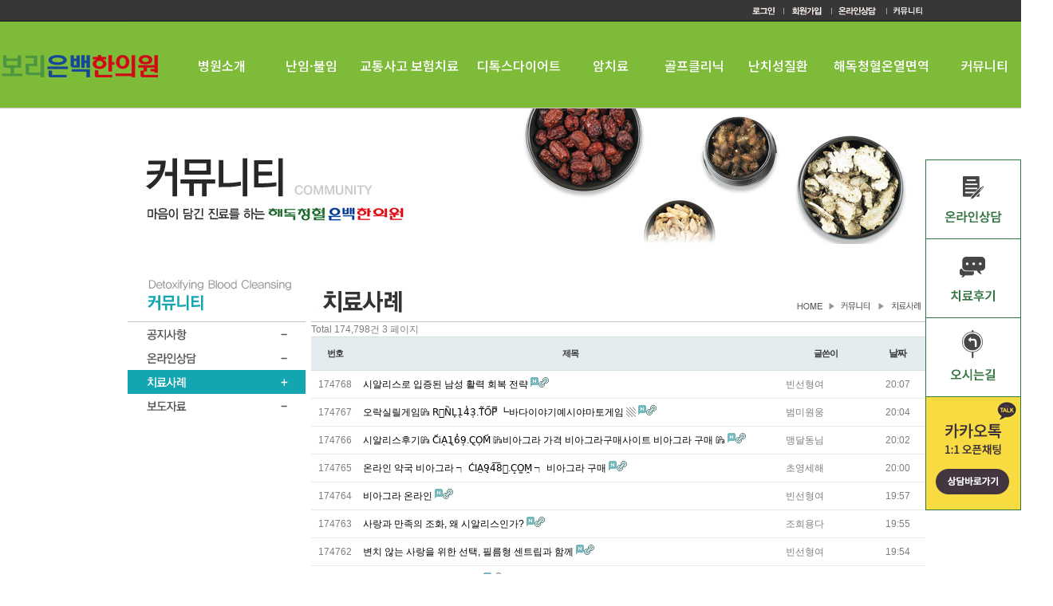

--- FILE ---
content_type: text/html; charset=utf-8
request_url: http://eunbaek.co.kr/bbs/board.php?bo_table=review&page=3
body_size: 8189
content:
<!doctype html>
<html lang="ko">
<head>
<meta charset="utf-8">
<meta http-equiv="imagetoolbar" content="no">
<meta http-equiv="X-UA-Compatible" content="IE=10,chrome=1">
<link rel="stylesheet" href="http://eunbaek.co.kr/css/default.css">
<!--[if lte IE 8]>
<script src="http://eunbaek.co.kr/js/html5.js"></script>
<![endif]-->
<script>
// 자바스크립트에서 사용하는 전역변수 선언
var g5_url       = "http://eunbaek.co.kr";
var g5_bbs_url   = "http://eunbaek.co.kr/bbs";
var g5_is_member = "";
var g5_is_admin  = "";
var g5_is_mobile = "";
var g5_bo_table  = "review";
var g5_sca       = "";
var g5_editor    = "";
var g5_cookie_domain = "";
</script>
<script src="http://eunbaek.co.kr/js/jquery-1.8.3.min.js"></script>
<script src="http://eunbaek.co.kr/js/jquery.menu.js"></script>
<script src="http://eunbaek.co.kr/js/common.js"></script>
<script src="http://eunbaek.co.kr/js/wrest.js"></script>

</head>
<body>
<html>
<head>
	<meta http-equiv="Content-type" content="text/html; charset=utf-8">
	<meta name="DESCRIPTION" content="은백한의원">
	<meta name="KEYWORD" content="은백한의원">
	<title>은백한의원</title>

<!-- css 링크-->
<link rel="stylesheet" href="/css/style.css" type="text/css">
<link rel="stylesheet" href="/css/sms_1.css" type="text/css">
<link rel="stylesheet" href="/css/main.css" type="text/css">


<!-- 이용약관, 개인정보 취급방침 팝업창-->
<script type="text/javascript">
function openAgreement(){
    window.open("/customer/member/pop_agreement.html", "_blank", "width=600, height=498, toolbar=no, menubar=no, scrollbars=no, resizable=no" );
}
function openPolicy(){
    window.open("/customer/member/pop_policy.html", "_blank", "width=600, height=498, toolbar=no, menubar=no, scrollbars=no, resizable=no" );
}
</script>
<!-- 아마도 영상 스크립트--><!-- 메뉴드롭다운 쿼리 -->

<script type="text/javascript">
$(document).ready(function(){  
	  
		$(".topnav").hover(function() { //마우스를 topnav에 오버시
			$(this).parent().find(".subnav").slideDown('normal').show(); //subnav가 내려옴.
			$(this).parent().hover(function() {  
			}, function(){  
				$(this).parent().find(".subnav").slideUp('fast'); //subnav에서 마우스 벗어났을 시 원위치시킴  
			});  
		});  
	  
	});

function MM_preloadImages() { //v3.0
  var d=document; if(d.images){ if(!d.MM_p) d.MM_p=new Array();
    var i,j=d.MM_p.length,a=MM_preloadImages.arguments; for(i=0; i<a.length; i++)
    if (a[i].indexOf("#")!=0){ d.MM_p[j]=new Image; d.MM_p[j++].src=a[i];}}
}
function MM_swapImgRestore() { //v3.0
  var i,x,a=document.MM_sr; for(i=0;a&&i<a.length&&(x=a[i])&&x.oSrc;i++) x.src=x.oSrc;
}
function MM_findObj(n, d) { //v4.01
  var p,i,x;  if(!d) d=document; if((p=n.indexOf("?"))>0&&parent.frames.length) {
    d=parent.frames[n.substring(p+1)].document; n=n.substring(0,p);}
  if(!(x=d[n])&&d.all) x=d.all[n]; for (i=0;!x&&i<d.forms.length;i++) x=d.forms[i][n];
  for(i=0;!x&&d.layers&&i<d.layers.length;i++) x=MM_findObj(n,d.layers[i].document);
  if(!x && d.getElementById) x=d.getElementById(n); return x;
}

function MM_swapImage() { //v3.0
  var i,j=0,x,a=MM_swapImage.arguments; document.MM_sr=new Array; for(i=0;i<(a.length-2);i+=3)
   if ((x=MM_findObj(a[i]))!=null){document.MM_sr[j++]=x; if(!x.oSrc) x.oSrc=x.src; x.src=a[i+2];}
}
</script>
<!-- //메뉴드롭다운 쿼리 -->


</head>
<body onLoad="MM_preloadImages('http://www.startps.com/img/sub/menu/lm1_1_ov.png','http://www.startps.com/img/sub/menu/lm1_2_ov.png')">
<!-- 헤더 시작-->
<center>

<div>
	<!--<p><a href="#"><img src="/images/main/top_banner.jpg"/></a></p>-->
</div>

<div id="header">
		
 		<div class="header_top_login">
        	<ul class="top_btn_login">
            <!--<li><a href="#"><img src="/images/main/header_top_japan.jpg"/></a></li>
            <li><a href="#"><img src="/images/main/header_top_china.jpg"/></a></li>
            <li><a href="#"><img src="/images/main/header_top_russia.jpg"/></a></li>
            <li><a href="#"><img src="/images/main/header_top_usa.jpg"/></a></li>-->
            <li><a href="/bbs/login.php"><img src="/images/main/header_top_btn01.jpg"/></a></li>
            <li><a href="/bbs/register.php"><img src="/images/main/header_top_btn02.jpg"/></a></li>
            <li><a href="/bbs/board.php?bo_table=counsel"><img src="/images/main/header_top_btn03.jpg"/></a></li>
            <!--<li><a href="#"><img src="images/main/header_top_btn04.jpg"/></a></li>-->
            <li><a href="/bbs/board.php?bo_table=notice"><img src="/images/main/header_top_btn05.jpg"/></a></li>
            </ul>
	</div>
	
	 <script src="http://code.jquery.com/jquery-1.11.2.min.js"></script>
   <script type="text/javascript">
         $(function(){
	     $("ul.sub").hide();
		 $("ul.nav li").hover(function(){
		    $("ul:not(:animated)",this).slideDown("fast");
			},
			function(){
			   $("ul",this).slideUp("fast");
			});
      });	
   </script>

        <div class="header_bottom">
        	<div class="logo"><a href="/index.php"><img src="/img/new_img/logo.png"/></a></div>

			<!-- s_container -->	
			<div class="container">
			   <ul class="nav">
				   <li><a href="/sub/about/sub_05.php">병원소개</a>
					 <ul class="sub" style="margin-left:-10px;">
						<li><a href="/sub/about/sub_05.php">의료진소개</a></li>
						<li><a href="/sub/about/sub_06.php">저서</a></li>
						<li><a href="/sub/about/sub_01.php">인사말</a></li>
						<li><a href="/sub/about/sub_02.php">내부시설안내</a></li>
						<li><a href="/sub/about/sub_03.php">진료안내</a></li>
						<li><a href="/sub/about/sub_04.php">찾아오시는 길</a></li>
					 </ul>
					</li>
				   <li style="width:100px;"><a href="/sub/infertility/sub_01.php">난임·불임</a>
					 <ul class="sub" style="margin-left:-20px;">
						<li><a href="/sub/infertility/sub_01.php">난임·불임 한방치료효과</a></li>
						<li><a href="/sub/infertility/sub_02.php">원인불명 난임·불임</a></li>
						<li><a href="/sub/infertility/sub_03.php">남성불임</a></li>
						<li><a href="/sub/infertility/sub_04.php">유산후임신</a></li>
						<li><a href="/sub/infertility/sub_05.php">유산후유증예방 보약</a></li>
					 </ul>
					</li>
				   <li style="width:145px;"><a href="/sub/traffic/traffic_01.php">교통사고 보험치료</a>
					 <ul class="sub" style="margin-left:-10px;">
						<li><a href="/sub/traffic/traffic_01.php">교통사고 보험치료</a></li>
					 </ul>
					</li>
				   <li style="width:130px;"><a href="/sub/diet/sub_01.php">디톡스다이어트</a>
					 <ul class="sub" style="margin-left:-10px;">
						<li><a href="/sub/diet/sub_01.php">다이어트의 특징 및 치료</a></li>
						<li><a href="/sub/diet/sub_02.php">다이어트프로그램</a></li>
					 </ul>
					</li>
				   <li style="width:100px;"><a href="/sub/cancer/sub_01.php">암치료</a>
					 <ul class="sub" style="margin-left:-22px;">
						<li><a href="/sub/cancer/sub_01.php">갑상선</a></li>
						<li><a href="/sub/cancer/sub_02.php">유방암</a></li>
						<li><a href="/sub/cancer/sub_03.php">대장암</a></li>
						<li><a href="/sub/cancer/sub_04.php">폐암</a></li>
						<li><a href="/sub/cancer/sub_05.php">간암</a></li>
						<li><a href="/sub/cancer/sub_06.php">전립선암</a></li>
						<li><a href="/sub/cancer/sub_07.php">위암</a></li>
					 </ul>
					</li>
				   <li style="width:110px;"><a href="/sub/incurableness/sub_10.php">골프클리닉</a>
					 <ul class="sub" style="margin-left:-22px;">
						<li><a href="/sub/incurableness/sub_10.php">스포츠클리닉</a></li>
						<li><a href="/sub/incurableness/sub_11.php">골프클리닉</a></li>
					 </ul>
					</li>
				   <li style="width:100px;"><a href="/sub/incurableness/sub_01.php">난치성질환</a>
					 <ul class="sub" style="margin-left:-22px;">
						<li><a href="/sub/incurableness/sub_01.php">안면신경마비(와사풍)</a></li>
						<li><a href="/sub/incurableness/sub_02.php">소아마비/중풍후유증</a></li>
						<li><a href="/sub/incurableness/sub_03.php">아토피</a></li>
						<li><a href="/sub/incurableness/sub_04.php">악성피부염</a></li>
						<li><a href="/sub/incurableness/sub_05.php">안면홍조증</a></li>
						<li><a href="/sub/incurableness/sub_06.php">녹내장</a></li>
						<li><a href="/sub/incurableness/sub_07.php">역류성식도염</a></li>
						<li><a href="/sub/incurableness/sub_08.php">부정맥</a></li>
						<li><a href="/sub/incurableness/sub_09.php">불면증</a></li>
					 </ul>
					</li>
				   <li style="width:159px;"><a href="/sub/detox/sub_01.php">해독청혈온열면역</a>
					 <ul class="sub">
						<li><a href="/sub/detox/sub_01.php">해독청혈클리닉소개</a></li>
						<li><a href="/sub/detox/sub_03.php">해독청혈프로그램</a></li>
					 </ul>
					</li>
				   <li style="width:100px;"><a href="/bbs/board.php?bo_table=notice">커뮤니티</a>
					 <ul class="sub" style="margin-left:-22px;">
						<li><a href="/bbs/board.php?bo_table=notice">공지사항</a></li>
						<li><a href="/bbs/board.php?bo_table=counsel">온라인상담</a></li>
						<li><a href="/bbs/board.php?bo_table=review">치료사례</a></li>
						<li><a href="/bbs/board.php?bo_table=press">보도자료</a></li>
					 </ul>
					</li>
			   </ul>
			</div><!-- e_container -->
        	
        </div>
    </div>
<!-- 헤더 끝--> 

<!-- sms전송관련 자바스크립트-->
<script language="javascript">
function fnSendSMS()
{
  document.getElementById("IntSmsNum").style.display = "";
}

function fnCloseLayer()
{
  document.getElementById("IntSmsNum").style.display = "none";
}

function fnSubmit()
{
  var frm = document.send_form;
  
  frm.submit();
}
function printMap(){
window.open("/about/pop_print.html", "_blank", "width=1000, height=788, left=300, top=100, toolbar=no, menubar=no, scrollbars=no, resizable=no" );
}
</script>
<!-- //sms전송관련 자바스크립트 끝-->

<!-- 서브탑 시작-->

<div id="sub_top">
  <div style="width:1000px; height:200px; margin:0 auto; ">
  <img src="/img/about/top_image_07.jpg" width="1000" height="170" />
  </div>
</div>
<!-- //서브탑 끝--> 
<!-- //서브탑 끝-->

<center>
  <!-- 컨텐츠영역-->
  
  <div>
    <table width="1000" border="0" cellspacing="0" cellpadding="0">
      <tr>
        <td width="230" valign="top"><!-- 레프트 시작-->
          
          

<table width="230" border="0" cellspacing="0" cellpadding="0">
  <tr>
    <td width="230" height="400" align="left" valign="top">
    <img src='/img/sub/menu/title_7.png' alt='타이틀' width="223" height="68">
    <p><a href="/bbs/board.php?bo_table=notice" onMouseOut="MM_swapImgRestore()" onMouseOver="MM_swapImage('Image19','','/img/sub/menu/lm7_1_ov.png',1)"><img src="/img/sub/menu/lm7_1.png" width="223" height="30" id="Image19"></a></p>
    <p><a href="/bbs/board.php?bo_table=counsel" onMouseOut="MM_swapImgRestore()" onMouseOver="MM_swapImage('Image20','','/img/sub/menu/lm7_2_ov.png',1)"><img src="/img/sub/menu/lm7_2.png" width="223" height="30" id="Image20"></a></p>
    <p><a href="/bbs/board.php?bo_table=review" onMouseOut="MM_swapImgRestore()" onMouseOver="MM_swapImage('Image21','','/img/sub/menu/lm7_3_ov.png',1)"><img src="/img/sub/menu/lm7_3_ov.png" alt="" width="223" height="30" id="Image21"></a></p>
    <p><a href="/bbs/board.php?bo_table=press" onMouseOut="MM_swapImgRestore()" onMouseOver="MM_swapImage('Image22','','/img/sub/menu/lm7_4_ov.png',1)"><img src="/img/sub/menu/lm7_4.png" alt="" width="223" height="30" id="Image22"></a></p></td>
  </tr>
  
</table>
          
          <!-- //레프트 끝--></td>
        <td width="770" align="left" valign="top"><!-- 본문영역-->
          
          <table width="770" border="0" cellspacing="0" cellpadding="0">
            <tr>
              <td align="left" valign="top"><img src="/img/community/title_03.jpg" alt="신경질환센터 소개"/></td>
            </tr>
            <tr>
              <td>
<h2 id="container_title">치료사례입니다.<span class="sound_only"> 목록</span></h2>

<!-- 게시판 목록 시작 { -->
<div id="bo_list" style="width:100%">

    <!-- 게시판 카테고리 시작 { -->
        <!-- } 게시판 카테고리 끝 -->

    <!-- 게시판 페이지 정보 및 버튼 시작 { -->
    <div class="bo_fx">
        <div id="bo_list_total">
            <span>Total 174,798건</span>
            3 페이지
        </div>

            </div>
    <!-- } 게시판 페이지 정보 및 버튼 끝 -->

    <form name="fboardlist" id="fboardlist" action="./board_list_update.php" onsubmit="return fboardlist_submit(this);" method="post">
    <input type="hidden" name="bo_table" value="review">
    <input type="hidden" name="sfl" value="">
    <input type="hidden" name="stx" value="">
    <input type="hidden" name="spt" value="">
    <input type="hidden" name="sca" value="">
    <input type="hidden" name="page" value="3">
    <input type="hidden" name="sw" value="">

    <div class="tbl_head01 tbl_wrap">
        <table>
        <caption>치료사례입니다. 목록</caption>
        <thead>
        <tr>
            <th scope="col">번호</th>
                        <th scope="col">제목</th>
            <th scope="col">글쓴이</th>
            <th scope="col"><a href="/bbs/board.php?bo_table=review&amp;sop=and&amp;sst=wr_datetime&amp;sod=desc&amp;sfl=&amp;stx=&amp;page=3">날짜</a></th>
            <!--<th scope="col"><a href="/bbs/board.php?bo_table=review&amp;sop=and&amp;sst=wr_hit&amp;sod=desc&amp;sfl=&amp;stx=&amp;page=3">조회</a></th>-->
                                </tr>
        </thead>
        <tbody>
                <tr class="">
            <td class="td_num">
            174768            </td>
                        <td class="td_subject">
                
                <a href="http://eunbaek.co.kr/bbs/board.php?bo_table=review&amp;wr_id=175889&amp;page=3">
                    시알리스로 입증된 남성 활력 회복 전략                                    </a>

                <img src="http://eunbaek.co.kr/skin/board/basic/img/icon_new.gif" alt="새글"><img src="http://eunbaek.co.kr/skin/board/basic/img/icon_link.gif" alt="관련링크">            </td>
            <td class="td_name sv_use"><span class="sv_member">빈선형여</span></td>
            <td class="td_date">20:07</td>
            <!--<td class="td_num">0</td>-->
                                </tr>
                <tr class="">
            <td class="td_num">
            174767            </td>
                        <td class="td_subject">
                
                <a href="http://eunbaek.co.kr/bbs/board.php?bo_table=review&amp;wr_id=175888&amp;page=3">
                    오락실릴게임㎬ R᷁N᷆L͎1̖4̾3̩.T᷉ŐP̿ ┗바다이야기예시야마토게임 ▧                                    </a>

                <img src="http://eunbaek.co.kr/skin/board/basic/img/icon_new.gif" alt="새글"><img src="http://eunbaek.co.kr/skin/board/basic/img/icon_link.gif" alt="관련링크">            </td>
            <td class="td_name sv_use"><span class="sv_member">범미원웅</span></td>
            <td class="td_date">20:04</td>
            <!--<td class="td_num">0</td>-->
                                </tr>
                <tr class="">
            <td class="td_num">
            174766            </td>
                        <td class="td_subject">
                
                <a href="http://eunbaek.co.kr/bbs/board.php?bo_table=review&amp;wr_id=175887&amp;page=3">
                    시알리스후기㎬ C᷄iA̖1̢6̓9̦.C̢O̦M᷄ ㎬비아그라 가격 비아그라구매사이트 비아그라 구매 ㎬                                    </a>

                <img src="http://eunbaek.co.kr/skin/board/basic/img/icon_new.gif" alt="새글"><img src="http://eunbaek.co.kr/skin/board/basic/img/icon_link.gif" alt="관련링크">            </td>
            <td class="td_name sv_use"><span class="sv_member">맹달동님</span></td>
            <td class="td_date">20:02</td>
            <!--<td class="td_num">0</td>-->
                                </tr>
                <tr class="">
            <td class="td_num">
            174765            </td>
                        <td class="td_subject">
                
                <a href="http://eunbaek.co.kr/bbs/board.php?bo_table=review&amp;wr_id=175886&amp;page=3">
                    온라인 약국 비아그라 ┑ ĆIA̤9̨4͞8᷃.C̝O̫M̯ ┑ 비아그라 구매                                    </a>

                <img src="http://eunbaek.co.kr/skin/board/basic/img/icon_new.gif" alt="새글"><img src="http://eunbaek.co.kr/skin/board/basic/img/icon_link.gif" alt="관련링크">            </td>
            <td class="td_name sv_use"><span class="sv_member">초영세해</span></td>
            <td class="td_date">20:00</td>
            <!--<td class="td_num">0</td>-->
                                </tr>
                <tr class="">
            <td class="td_num">
            174764            </td>
                        <td class="td_subject">
                
                <a href="http://eunbaek.co.kr/bbs/board.php?bo_table=review&amp;wr_id=175885&amp;page=3">
                    비아그라 온라인                                    </a>

                <img src="http://eunbaek.co.kr/skin/board/basic/img/icon_new.gif" alt="새글"><img src="http://eunbaek.co.kr/skin/board/basic/img/icon_link.gif" alt="관련링크">            </td>
            <td class="td_name sv_use"><span class="sv_member">빈선형여</span></td>
            <td class="td_date">19:57</td>
            <!--<td class="td_num">0</td>-->
                                </tr>
                <tr class="">
            <td class="td_num">
            174763            </td>
                        <td class="td_subject">
                
                <a href="http://eunbaek.co.kr/bbs/board.php?bo_table=review&amp;wr_id=175884&amp;page=3">
                    사랑과 만족의 조화, 왜 시알리스인가?                                    </a>

                <img src="http://eunbaek.co.kr/skin/board/basic/img/icon_new.gif" alt="새글"><img src="http://eunbaek.co.kr/skin/board/basic/img/icon_link.gif" alt="관련링크">            </td>
            <td class="td_name sv_use"><span class="sv_member">조희용다</span></td>
            <td class="td_date">19:55</td>
            <!--<td class="td_num">0</td>-->
                                </tr>
                <tr class="">
            <td class="td_num">
            174762            </td>
                        <td class="td_subject">
                
                <a href="http://eunbaek.co.kr/bbs/board.php?bo_table=review&amp;wr_id=175883&amp;page=3">
                    변치 않는 사랑을 위한 선택, 필름형 센트립과 함께                                    </a>

                <img src="http://eunbaek.co.kr/skin/board/basic/img/icon_new.gif" alt="새글"><img src="http://eunbaek.co.kr/skin/board/basic/img/icon_link.gif" alt="관련링크">            </td>
            <td class="td_name sv_use"><span class="sv_member">빈선형여</span></td>
            <td class="td_date">19:54</td>
            <!--<td class="td_num">0</td>-->
                                </tr>
                <tr class="">
            <td class="td_num">
            174761            </td>
                        <td class="td_subject">
                
                <a href="http://eunbaek.co.kr/bbs/board.php?bo_table=review&amp;wr_id=175882&amp;page=3">
                    릴박스 ▷ 검증완료릴게임 €                                    </a>

                <img src="http://eunbaek.co.kr/skin/board/basic/img/icon_new.gif" alt="새글"><img src="http://eunbaek.co.kr/skin/board/basic/img/icon_link.gif" alt="관련링크">            </td>
            <td class="td_name sv_use"><span class="sv_member">조희용다</span></td>
            <td class="td_date">19:52</td>
            <!--<td class="td_num">0</td>-->
                                </tr>
                <tr class="">
            <td class="td_num">
            174760            </td>
                        <td class="td_subject">
                
                <a href="http://eunbaek.co.kr/bbs/board.php?bo_table=review&amp;wr_id=175881&amp;page=3">
                    비아그라 구매 ㈏ C᷃IA̾9̌5̯4͔.N̒E͖T᷆ ㈏ 비아그라 사이트                                    </a>

                <img src="http://eunbaek.co.kr/skin/board/basic/img/icon_new.gif" alt="새글"><img src="http://eunbaek.co.kr/skin/board/basic/img/icon_link.gif" alt="관련링크">            </td>
            <td class="td_name sv_use"><span class="sv_member">장곡님비선</span></td>
            <td class="td_date">19:52</td>
            <!--<td class="td_num">0</td>-->
                                </tr>
                <tr class="">
            <td class="td_num">
            174759            </td>
                        <td class="td_subject">
                
                <a href="http://eunbaek.co.kr/bbs/board.php?bo_table=review&amp;wr_id=175880&amp;page=3">
                    스타생방바카라㉪ R͕Z̪U͗4᷂2̭7͓.T̙O̒P᷾ ▤에볼루션게임 모노폴리라이브 스포츠 에볼루션 시스템 배팅…                                    </a>

                <img src="http://eunbaek.co.kr/skin/board/basic/img/icon_new.gif" alt="새글"><img src="http://eunbaek.co.kr/skin/board/basic/img/icon_link.gif" alt="관련링크">            </td>
            <td class="td_name sv_use"><span class="sv_member">빈선형여</span></td>
            <td class="td_date">19:41</td>
            <!--<td class="td_num">0</td>-->
                                </tr>
                <tr class="">
            <td class="td_num">
            174758            </td>
                        <td class="td_subject">
                
                <a href="http://eunbaek.co.kr/bbs/board.php?bo_table=review&amp;wr_id=175879&amp;page=3">
                    ghxpfzkwlsh㈉ ȐW̺P͉3᷅4᷅1̿.T᷈O᷾P̎ ?바카라 에볼루션 먹튀검증업체 바카라 출목표 어플…                                    </a>

                <img src="http://eunbaek.co.kr/skin/board/basic/img/icon_new.gif" alt="새글"><img src="http://eunbaek.co.kr/skin/board/basic/img/icon_link.gif" alt="관련링크">            </td>
            <td class="td_name sv_use"><span class="sv_member">조희용다</span></td>
            <td class="td_date">19:37</td>
            <!--<td class="td_num">0</td>-->
                                </tr>
                <tr class="">
            <td class="td_num">
            174757            </td>
                        <td class="td_subject">
                
                <a href="http://eunbaek.co.kr/bbs/board.php?bo_table=review&amp;wr_id=175878&amp;page=3">
                    비아그라 온라인 구입처☏ C͊IÄ́3̕1̐2͒.C᷀O̦M̠ ☏비아그라판매처 온라인약국 시알리스 비아그라 효능…                                    </a>

                <img src="http://eunbaek.co.kr/skin/board/basic/img/icon_new.gif" alt="새글"><img src="http://eunbaek.co.kr/skin/board/basic/img/icon_link.gif" alt="관련링크">            </td>
            <td class="td_name sv_use"><span class="sv_member">조희용다</span></td>
            <td class="td_date">19:33</td>
            <!--<td class="td_num">0</td>-->
                                </tr>
                <tr class="">
            <td class="td_num">
            174756            </td>
                        <td class="td_subject">
                
                <a href="http://eunbaek.co.kr/bbs/board.php?bo_table=review&amp;wr_id=175877&amp;page=3">
                    비아그라 처방㉶ C̿IẢ1͛5̑8͇.C͆O̩M͒ ㉶비아그라 비아그라 구입방법 비아그라가격 ㉶                                    </a>

                <img src="http://eunbaek.co.kr/skin/board/basic/img/icon_new.gif" alt="새글"><img src="http://eunbaek.co.kr/skin/board/basic/img/icon_link.gif" alt="관련링크">            </td>
            <td class="td_name sv_use"><span class="sv_member">빈선형여</span></td>
            <td class="td_date">19:33</td>
            <!--<td class="td_num">0</td>-->
                                </tr>
                <tr class="">
            <td class="td_num">
            174755            </td>
                        <td class="td_subject">
                
                <a href="http://eunbaek.co.kr/bbs/board.php?bo_table=review&amp;wr_id=175876&amp;page=3">
                    시알리스 효과 ⇔ 비아그라구매사이트 ⇔                                    </a>

                <img src="http://eunbaek.co.kr/skin/board/basic/img/icon_new.gif" alt="새글"><img src="http://eunbaek.co.kr/skin/board/basic/img/icon_link.gif" alt="관련링크">            </td>
            <td class="td_name sv_use"><span class="sv_member">맹달동님</span></td>
            <td class="td_date">19:25</td>
            <!--<td class="td_num">0</td>-->
                                </tr>
                <tr class="">
            <td class="td_num">
            174754            </td>
                        <td class="td_subject">
                
                <a href="http://eunbaek.co.kr/bbs/board.php?bo_table=review&amp;wr_id=175875&amp;page=3">
                    리잘파크호텔카지노 비트코인카지노┫ R͒C͢D̊0̫2̓9̩.T̤O᷈P͖ ↕사설 토토사이트 정선카지노 바카라 →                                    </a>

                <img src="http://eunbaek.co.kr/skin/board/basic/img/icon_new.gif" alt="새글"><img src="http://eunbaek.co.kr/skin/board/basic/img/icon_link.gif" alt="관련링크">            </td>
            <td class="td_name sv_use"><span class="sv_member">초영세해</span></td>
            <td class="td_date">19:24</td>
            <!--<td class="td_num">0</td>-->
                                </tr>
                        </tbody>
        </table>
    </div>

        </form>
</div>


<!-- 페이지 -->
<nav class="pg_wrap"><span class="pg"><a href="./board.php?bo_table=review&amp;page=1" class="pg_page pg_start">처음</a>
<a href="./board.php?bo_table=review&amp;page=1" class="pg_page">1<span class="sound_only">페이지</span></a>
<a href="./board.php?bo_table=review&amp;page=2" class="pg_page">2<span class="sound_only">페이지</span></a>
<span class="sound_only">열린</span><strong class="pg_current">3</strong><span class="sound_only">페이지</span>
<a href="./board.php?bo_table=review&amp;page=4" class="pg_page">4<span class="sound_only">페이지</span></a>
<a href="./board.php?bo_table=review&amp;page=5" class="pg_page">5<span class="sound_only">페이지</span></a>
<a href="./board.php?bo_table=review&amp;page=6" class="pg_page">6<span class="sound_only">페이지</span></a>
<a href="./board.php?bo_table=review&amp;page=7" class="pg_page">7<span class="sound_only">페이지</span></a>
<a href="./board.php?bo_table=review&amp;page=8" class="pg_page">8<span class="sound_only">페이지</span></a>
<a href="./board.php?bo_table=review&amp;page=9" class="pg_page">9<span class="sound_only">페이지</span></a>
<a href="./board.php?bo_table=review&amp;page=10" class="pg_page">10<span class="sound_only">페이지</span></a>
<a href="./board.php?bo_table=review&amp;page=11" class="pg_page pg_next">다음</a>
<a href="./board.php?bo_table=review&amp;page=11654" class="pg_page pg_end">맨끝</a>
</span></nav>
<!-- 게시판 검색 시작 { -->
<fieldset id="bo_sch">
    <legend>게시물 검색</legend>

    <form name="fsearch" method="get">
    <input type="hidden" name="bo_table" value="review">
    <input type="hidden" name="sca" value="">
    <input type="hidden" name="sop" value="and">
    <label for="sfl" class="sound_only">검색대상</label>
    <select name="sfl" id="sfl">
        <option value="wr_subject">제목</option>
        <option value="wr_content">내용</option>
        <option value="wr_subject||wr_content">제목+내용</option>
        <option value="mb_id,1">회원아이디</option>
        <option value="mb_id,0">회원아이디(코)</option>
        <option value="wr_name,1">글쓴이</option>
        <option value="wr_name,0">글쓴이(코)</option>
    </select>
    <label for="stx" class="sound_only">검색어<strong class="sound_only"> 필수</strong></label>
    <input type="text" name="stx" value="" required id="stx" class="frm_input required" size="15" maxlength="15">
    <input type="submit" value="검색" class="btn_submit">
    </form>
</fieldset>
<!-- } 게시판 검색 끝 -->

<!-- } 게시판 목록 끝 -->

<!-- 하단 시작 { -->

</td>
            </tr>
          </table>
          
          <!-- //본문영역 끝--></td>
      </tr>
    </table>
    
    <!-- //컨텐츠 영역 끝--> 
    
  </div>
   
  <!--푸터 영역-->
  
<!--<div class="foot_bottom" style="background:#FFF;  width:100%; text-align:center;"><img src="/images/main/footer_img.jpg" border="0" usemap="#Map">
	<map name="Map">
	<area shape="rect" coords="613,64,653,79" href="#" target="_blank">
	<area shape="rect" coords="6,3,226,98" href="/index.html">
	</map>
</div>-->

<div class="footer">
	<div class="footer_in">
		<img src="/img/new_img/footer_logo.png"> <div style="position:absolute; top:50px; left:215px;"><a href="http://eunbaek.co.kr/sub/about/privacy.php">개인정보취급방침</a> ㅣ <a href="http://eunbaek.co.kr/sub/about/use_clause.php">이용약관</a></div>
		<br>
		<p style="margin-top:10px;">상호: 해독청혈은백한의원  |  사업자등록번호 : 605-90-68131  |  대표자 : 정영섭<br>
주소 : 부산시 부산진구 가야대로 749-1 신동아 오피스텔 2층 203호<br>
COPYLIGHT BY 해독청혈은백한의원 ALL RIGHT RESERVED</p>
		<a href="http://www.eunbaek.co.kr/bbs/board.php?bo_table=counsel"><div class="footer_link01"><img src="/img/new_img/footer_link01.png"></div></a>
		
		<a href="http://blog.naver.com/dbceunbaek" target="blank"><div class="footer_link03"><img src="/img/new_img/footer_link03.png"></div></a>
		
		<a href="http://cafe.naver.com/smdev1" target="blank"><div class="footer_link02"><img src="/img/new_img/footer_link02.png"></div></a>
		
		<a href="#"><div class="footer_top"><img src="/img/new_img/footer_top.png"></div></a>
	</div>	
</div>


<!-- 오른쪽 스크롤배너 
<script type="text/javascript" src="140407_jquery.js"></script>
<script type="text/javascript">
	$(document).ready(function(){
		var currentPosition = parseInt($("#slidemenu").css("top"));
		$(window).scroll(function() {
			var position = $(window).scrollTop(); // 현재 스크롤바의 위치값을 반환합니다.
			$("#slidemenu").stop().animate({"top":position+currentPosition+"px"},600);  //$("#slidemenu").stop().animate({"top":position+currentPosition+"px"},1000);
		});
	});
</script> -->

<div>
<DIV id="slidemenu" style="height:276px; position:fixed; top:200px; z-index:6;right:0;">
	<a href="/bbs/board.php?bo_table=counsel"><p><img src="/img/new_img/gick_btn_01.png"></p></a>
	<!--<a href="#"><p><img src="/img/new_img/gick_btn_02.png"></p></a>-->
	<a href="/bbs/board.php?bo_table=review"><p><img src="/img/new_img/gick_btn_02.png"></p></a>
	<a href="/sub/about/sub_04.php"><p><img src="/img/new_img/gick_btn_03.png"></p></a>
	<a href="http://pf.kakao.com/_seKHxb/chat" target="blank"><p><img src="/img/new_img/gick_btn_04.png"></p></a>


<!--<img src="/img/scroll.jpg" border="0" usemap="#Map_scroll">
  <map name="Map_scroll">
    <area shape="rect" coords="65,120,120,174" href="/sub/about/sub_03.php" onFocus="this.blur();" />
    <area shape="rect" coords="5,121,60,175" href="/bbs/board.php?bo_table=counsel" onFocus="this.blur();" />
    <area shape="circle" coords="61,594,16" href="#" target="_self" alt="top" onFocus="this.blur();" />
    <area shape="rect" coords="6,185,59,238" href="/sub/about/sub_04.php" target="_self" onFocus="this.blur();" />
    <area shape="rect" coords="63,183,118,238" href="/bbs/board.php?bo_table=review" target="_self" onFocus="this.blur();" />
    <area shape="circle" coords="63,256,16" href="#" />
  </map>
  <INPUT name="checkbox" type=checkbox id=ANIMATE onclick=ToggleAnimate(); style="display:none";>
<!--<img src="/img/stop.gif" alt="멈추기" width="36" height="17">--></div>


<map name="Map2" id="Map2">
  <area shape="rect" coords="599,295,731,329" href="#" onClick="printMap();" onFocus="this.blur();" alt="오시는길 인쇄하기"/>
  <area shape="rect" coords="598,336,731,370" href="javascript:fnSendSMS();"  onFocus="this.blur();"alt="문자로 주소받기" />
</map>
</body>
</html>



<!-- } 하단 끝 -->





<!-- ie6,7에서 사이드뷰가 게시판 목록에서 아래 사이드뷰에 가려지는 현상 수정 -->
<!--[if lte IE 7]>
<script>
$(function() {
    var $sv_use = $(".sv_use");
    var count = $sv_use.length;

    $sv_use.each(function() {
        $(this).css("z-index", count);
        $(this).css("position", "relative");
        count = count - 1;
    });
});
</script>
<![endif]-->

<!-- 170706 pp AceCounter Log Gathering Script V.7.5.AMZ2017020801 -->
<script language='javascript'>
	var _AceGID=(function(){var Inf=['gtp2.acecounter.com','8080','AH3A41645071101','AW','0','NaPm,Ncisy','ALL','0']; var _CI=(!_AceGID)?[]:_AceGID.val;var _N=0;var _T=new Image(0,0);if(_CI.join('.').indexOf(Inf[3])<0){ _T.src =( location.protocol=="https:"?"https://"+Inf[0]:"http://"+Inf[0]+":"+Inf[1]) +'/?cookie'; _CI.push(Inf);  _N=_CI.length; } return {o: _N,val:_CI}; })();
	var _AceCounter=(function(){var G=_AceGID;var _sc=document.createElement('script');var _sm=document.getElementsByTagName('script')[0];if(G.o!=0){var _A=G.val[G.o-1];var _G=(_A[0]).substr(0,_A[0].indexOf('.'));var _C=(_A[7]!='0')?(_A[2]):_A[3];var _U=(_A[5]).replace(/\,/g,'_');_sc.src=(location.protocol.indexOf('http')==0?location.protocol:'http:')+'//cr.acecounter.com/Web/AceCounter_'+_C+'.js?gc='+_A[2]+'&py='+_A[4]+'&gd='+_G+'&gp='+_A[1]+'&up='+_U+'&rd='+(new Date().getTime());_sm.parentNode.insertBefore(_sc,_sm);return _sc.src;}})();
</script>
<noscript><img src='http://gtp2.acecounter.com:8080/?uid=AH3A41645071101&je=n&' border='0' width='0' height='0' alt=''></noscript>	
<!-- AceCounter Log Gathering Script End -->

</body>
</html>

<!-- 사용스킨 : basic -->


--- FILE ---
content_type: text/css
request_url: http://eunbaek.co.kr/css/style.css
body_size: 3502
content:
@charset "euc-kr";

body {margin:0;padding:0; min-width:1320px;}
img,fieldset {border:0 none;}
dl,ul,ol,li {list-style: none;}
h1,h2,h3,h4,h5,h6,dl,dt,dd,ul,li,ol,th,td,p,blockquote,form,fieldset,legend {margin:0;padding:0;}
a {text-decoration:none; color:#000; } a:hover, a:active, a:visited:hover {color:#000;  text-decoration:underline;}

hr,h1,h2,h3 {display:none;}
hr {clear:both}

span {margin:0;padding:0;text-align:left;}

caption { display:none; }

.none {display:none;}
.clear {clear:both;}

/* 占쏙옙占싱아울옙 */
#warp {overflow:hidden;width:100%;margin:0 auto}
#header {width:100%;height:136px;background:url(../images/main/header_bg.jpg) repeat-x top left}
#container {overflow:hidden;position:relative;width:100%;height:1145px;background:#f6f6f6}
#footer {overflow:hidden;width:100%;height:453px;background:url(../images/main/footer_bg.jpg) repeat-x bottom}


#sub_header {width:100%; height:380px; position:absolute; top:0px; z-index:10;}
#flash {width:100%; height:470px; margin:0 auto; position:absolute; top:130px;  z-index:1;}
#center_banner {width:100%; height:50px; margin:0 auto; position:absolute; top:600px; z-index:1;}
#main {width:100%; height:850px; position:absolute; top:650px; z-index:1;}
#sub_top {width:100%;z-index:1;background:url(../img/top_bg.jpg) repeat-x top left;}
#sub_contents {width:100%; position:absolute; top:300px; z-index:1;}


/* 占쏙옙占쏙옙 */
.header_top_login {margin:0 auto;width:1000px;height:32px;background:url(../images/main/header_top_bg.jpg) top center; overflow:hidden;}
.header_top_logout {margin:0 auto;width:1000px;height:32px;background:url(../images/main/header_top_bg01.jpg) top center;}
.top_btn_login {width:;height:11px;padding:8px 0 0 762px}
.top_btn_login li {float:left;padding-left:21px}
.top_btn_logout {width:;height:11px;padding:8px 0 0 550px}
.top_btn_logout li {float:left;padding-left:21px}
.header_bottom {margin:0 auto;width:1320px;height:103px}
.logo {float:left;width:195px;height:57px;margin-top:37px}
.gnb {float:left;position:absolute;top:177px;left:43%;z-index:10;width:;height:16px;margin-left:-270px}
.nav_set {position:relative;float:left}
#topnav_info {margin:0 20px;height:61px}
#topnav_detox {margin:0 20px;height:61px}
#topnav_incurable {margin:0 20px;height:61px}
#topnav_diet {margin:0 20px;height:61px}
#topnav_sterility {margin:0 20px;height:61px}
#topnav_cancer {margin:0 20px;height:61px}
#topnav_community {margin:0 0 0 20px;height:61px}
#topnav_community2 {margin:0 0 0 20px;height:61px}

.subnav {position:absolute;top:61px;left:0;display:none;}
.subnav li.info_snb01 a {display:block;width:151px;height:35px;background:url(../images/main/snb01_01.jpg) no-repeat top left}
.subnav li.info_snb01 a:hover {background-position:0px bottom;}
.subnav li.info_snb01 a span {position:relative;z-index:-1}
.subnav li.info_snb02 a {display:block;width:151px;height:35px;background:url(../images/main/snb01_02.jpg) no-repeat top left}
.subnav li.info_snb02 a:hover {background-position:0px bottom;}
.subnav li.info_snb02 a span {position:relative;z-index:-1}
.subnav li.info_snb03 a {display:block;width:151px;height:35px;background:url(../images/main/snb01_03.jpg) no-repeat top left}
.subnav li.info_snb03 a:hover {background-position:0px bottom;}
.subnav li.info_snb03 a span {position:relative;z-index:-1}
.subnav li.info_snb04 a {display:block;width:151px;height:35px;background:url(../images/main/snb01_04.jpg) no-repeat top left}
.subnav li.info_snb04 a:hover {background-position:0px bottom;}
.subnav li.info_snb04 a span {position:relative;z-index:-1}

.subnav li.info_snb05 a {display:block;width:151px;height:35px;background:url(../images/main/snb01_05_N.jpg) no-repeat top left}
.subnav li.info_snb05 a:hover {background-position:0px bottom;}
.subnav li.info_snb05 a span {position:relative;z-index:-1}

.subnav li.info_snb06 a {display:block;width:151px;height:35px;background:url(../images/main/snb01_06_N.jpg) no-repeat top left}
.subnav li.info_snb06 a:hover {background-position:0px bottom;}
.subnav li.info_snb06 a span {position:relative;z-index:-1}

.subnav li.detox_snb01 a {display:block;width:151px;height:35px;background:url(../images/main/snb02_01.jpg) no-repeat top left}
.subnav li.detox_snb01 a:hover {background-position:0px bottom;}
.subnav li.detox_snb01 a span {position:relative;z-index:-1}
.subnav li.detox_snb02 a {display:block;width:151px;height:35px;background:url(../images/main/snb02_02.jpg) no-repeat top left}
.subnav li.detox_snb02 a:hover {background-position:0px bottom;}
.subnav li.detox_snb02 a span {position:relative;z-index:-1}
.subnav li.detox_snb03 a {display:block;width:151px;height:35px;background:url(../images/main/snb02_03.jpg) no-repeat top left}
.subnav li.detox_snb03 a:hover {background-position:0px bottom;}
.subnav li.detox_snb03 a span {position:relative;z-index:-1}
.subnav li.detox_snb04 a {display:block;width:151px;height:35px;background:url(../images/main/snb02_04.jpg) no-repeat top left}
.subnav li.detox_snb04 a:hover {background-position:0px bottom;}
.subnav li.detox_snb04 a span {position:relative;z-index:-1}

.subnav li.incurable_snb01 a {display:block;width:151px;height:35px;background:url(../images/main/snb03_01.jpg) no-repeat top left}
.subnav li.incurable_snb01 a:hover {background-position:0px bottom;}
.subnav li.incurable_snb01 a span {position:relative;z-index:-1}
.subnav li.incurable_snb02 a {display:block;width:151px;height:35px;background:url(../images/main/snb03_02.jpg) no-repeat top left}
.subnav li.incurable_snb02 a:hover {background-position:0px bottom;}
.subnav li.incurable_snb02 a span {position:relative;z-index:-1}
.subnav li.incurable_snb03 a {display:block;width:151px;height:35px;background:url(../images/main/snb03_03.jpg) no-repeat top left}
.subnav li.incurable_snb03 a:hover {background-position:0px bottom;}
.subnav li.incurable_snb03 a span {position:relative;z-index:-1}
.subnav li.incurable_snb04 a {display:block;width:151px;height:35px;background:url(../images/main/snb03_04.jpg) no-repeat top left}
.subnav li.incurable_snb04 a:hover {background-position:0px bottom;}
.subnav li.incurable_snb04 a span {position:relative;z-index:-1}
.subnav li.incurable_snb05 a {display:block;width:151px;height:35px;background:url(../images/main/snb03_05.jpg) no-repeat top left}
.subnav li.incurable_snb05 a:hover {background-position:0px bottom;}
.subnav li.incurable_snb05 a span {position:relative;z-index:-1}
.subnav li.incurable_snb06 a {display:block;width:151px;height:35px;background:url(../images/main/snb03_06.jpg) no-repeat top left}
.subnav li.incurable_snb06 a:hover {background-position:0px bottom;}
.subnav li.incurable_snb06 a span {position:relative;z-index:-1}
.subnav li.incurable_snb07 a {display:block;width:151px;height:35px;background:url(../images/main/snb03_07.jpg) no-repeat top left}
.subnav li.incurable_snb07 a:hover {background-position:0px bottom;}
.subnav li.incurable_snb07 a span {position:relative;z-index:-1}
.subnav li.incurable_snb08 a {display:block;width:151px;height:35px;background:url(../images/main/snb03_08.jpg) no-repeat top left}
.subnav li.incurable_snb08 a:hover {background-position:0px bottom;}
.subnav li.incurable_snb08 a span {position:relative;z-index:-1}

.subnav li.diet_snb01 a {display:block;width:151px;height:35px;background:url(../images/main/snb04_01.jpg) no-repeat top left}
.subnav li.diet_snb01 a:hover {background-position:0px bottom;}
.subnav li.diet_snb01 a span {position:relative;z-index:-1}
.subnav li.diet_snb02 a {display:block;width:151px;height:35px;background:url(../images/main/snb04_02.jpg) no-repeat top left}
.subnav li.diet_snb02 a:hover {background-position:0px bottom;}
.subnav li.diet_snb02 a span {position:relative;z-index:-1}
.subnav li.diet_snb03 a {display:block;width:151px;height:35px;background:url(../images/main/snb04_03.jpg) no-repeat top left}
.subnav li.diet_snb03 a:hover {background-position:0px bottom;}
.subnav li.diet_snb03 a span {position:relative;z-index:-1}
.subnav li.diet_snb04 a {display:block;width:151px;height:35px;background:url(../images/main/snb04_04.jpg) no-repeat top left}
.subnav li.diet_snb04 a:hover {background-position:0px bottom;}
.subnav li.diet_snb04 a span {position:relative;z-index:-1}
.subnav li.diet_snb05 a {display:block;width:151px;height:35px;background:url(../images/main/snb04_05.jpg) no-repeat top left}
.subnav li.diet_snb05 a:hover {background-position:0px bottom;}
.subnav li.diet_snb05 a span {position:relative;z-index:-1}
.subnav li.diet_snb06 a {display:block;width:151px;height:35px;background:url(../images/main/snb04_06.jpg) no-repeat top left}
.subnav li.diet_snb06 a:hover {background-position:0px bottom;}
.subnav li.diet_snb06 a span {position:relative;z-index:-1}
.subnav li.diet_snb07 a {display:block;width:151px;height:35px;background:url(../images/main/snb04_07.jpg) no-repeat top left}
.subnav li.diet_snb07 a:hover {background-position:0px bottom;}
.subnav li.diet_snb07 a span {position:relative;z-index:-1}

.subnav li.sterility_snb01 a {display:block;width:151px;height:35px;background:url(../images/main/snb05_01.jpg) no-repeat top left}
.subnav li.sterility_snb01 a:hover {background-position:0px bottom;}
.subnav li.sterility_snb01 a span {position:relative;z-index:-1}
.subnav li.sterility_snb02 a {display:block;width:151px;height:35px;background:url(../images/main/snb05_02.jpg) no-repeat top left}
.subnav li.sterility_snb02 a:hover {background-position:0px bottom;}
.subnav li.sterility_snb02 a span {position:relative;z-index:-1}
.subnav li.sterility_snb03 a {display:block;width:151px;height:35px;background:url(../images/main/snb05_03.jpg) no-repeat top left}
.subnav li.sterility_snb03 a:hover {background-position:0px bottom;}
.subnav li.sterility_snb03 a span {position:relative;z-index:-1}
.subnav li.sterility_snb04 a {display:block;width:151px;height:35px;background:url(../images/main/snb05_04.jpg) no-repeat top left}
.subnav li.sterility_snb04 a:hover {background-position:0px bottom;}
.subnav li.sterility_snb04 a span {position:relative;z-index:-1}
.subnav li.sterility_snb05 a {display:block;width:151px;height:35px;background:url(../images/main/snb05_05.jpg) no-repeat top left}
.subnav li.sterility_snb05 a:hover {background-position:0px bottom;}
.subnav li.sterility_snb05 a span {position:relative;z-index:-1}
.subnav li.sterility_snb06 a {display:block;width:151px;height:35px;background:url(../images/main/snb05_06.jpg) no-repeat top left}
.subnav li.sterility_snb06 a:hover {background-position:0px bottom;}
.subnav li.sterility_snb06 a span {position:relative;z-index:-1}
.subnav li.sterility_snb07 a {display:block;width:151px;height:35px;background:url(../images/main/snb05_07.jpg) no-repeat top left}
.subnav li.sterility_snb07 a:hover {background-position:0px bottom;}
.subnav li.sterility_snb07 a span {position:relative;z-index:-1}

.subnav li.cancer_snb01 a {display:block;width:151px;height:35px;background:url(../images/main/snb06_01.jpg) no-repeat top left}
.subnav li.cancer_snb01 a:hover {background-position:0px bottom;}
.subnav li.cancer_snb01 a span {position:relative;z-index:-1}
.subnav li.cancer_snb02 a {display:block;width:151px;height:35px;background:url(../images/main/snb06_02.jpg) no-repeat top left}
.subnav li.cancer_snb02 a:hover {background-position:0px bottom;}
.subnav li.cancer_snb02 a span {position:relative;z-index:-1}
.subnav li.cancer_snb03 a {display:block;width:151px;height:35px;background:url(../images/main/snb06_03.jpg) no-repeat top left}
.subnav li.cancer_snb03 a:hover {background-position:0px bottom;}
.subnav li.cancer_snb03 a span {position:relative;z-index:-1}
.subnav li.cancer_snb04 a {display:block;width:151px;height:35px;background:url(../images/main/snb06_04.jpg) no-repeat top left}
.subnav li.cancer_snb04 a:hover {background-position:0px bottom;}
.subnav li.cancer_snb04 a span {position:relative;z-index:-1}
.subnav li.cancer_snb05 a {display:block;width:151px;height:35px;background:url(../images/main/snb06_05.jpg) no-repeat top left}
.subnav li.cancer_snb05 a:hover {background-position:0px bottom;}
.subnav li.cancer_snb05 a span {position:relative;z-index:-1}
.subnav li.cancer_snb06 a {display:block;width:151px;height:35px;background:url(../images/main/snb06_06.jpg) no-repeat top left}
.subnav li.cancer_snb06 a:hover {background-position:0px bottom;}
.subnav li.cancer_snb06 a span {position:relative;z-index:-1}
.subnav li.cancer_snb07 a {display:block;width:151px;height:35px;background:url(../images/main/snb06_07.jpg) no-repeat top left}
.subnav li.cancer_snb07 a:hover {background-position:0px bottom;}
.subnav li.cancer_snb07 a span {position:relative;z-index:-1}
.subnav li.cancer_snb08 a {display:block;width:151px;height:35px;background:url(../images/main/snb06_08.jpg) no-repeat top left}
.subnav li.cancer_snb08 a:hover {background-position:0px bottom;}
.subnav li.cancer_snb08 a span {position:relative;z-index:-1}
.subnav li.cancer_snb09 a {display:block;width:151px;height:35px;background:url(../images/main/snb06_09.jpg) no-repeat top left}
.subnav li.cancer_snb09 a:hover {background-position:0px bottom;}
.subnav li.cancer_snb09 a span {position:relative;z-index:-1}
.subnav li.cancer_snb10 a {display:block;width:151px;height:35px;background:url(../images/main/snb06_10.jpg) no-repeat top left}
.subnav li.cancer_snb10 a:hover {background-position:0px bottom;}
.subnav li.cancer_snb10 a span {position:relative;z-index:-1}

.subnav li.community_snb01 a {display:block;width:151px;height:35px;background:url(../images/main/snb07_01.jpg) no-repeat top left}
.subnav li.community_snb01 a:hover {background-position:0px bottom;}
.subnav li.community_snb01 a span {position:relative;z-index:-1}
.subnav li.community_snb02 a {display:block;width:151px;height:35px;background:url(../images/main/snb07_02.jpg) no-repeat top left}
.subnav li.community_snb02 a:hover {background-position:0px bottom;}
.subnav li.community_snb02 a span {position:relative;z-index:-1}
.subnav li.community_snb03 a {display:block;width:151px;height:35px;background:url(../images/main/snb07_03.jpg) no-repeat top left}
.subnav li.community_snb03 a:hover {background-position:0px bottom;}
.subnav li.community_snb03 a span {position:relative;z-index:-1}
.subnav li.community_snb04 a {display:block;width:151px;height:35px;background:url(../images/main/snb07_04.jpg) no-repeat top left}
.subnav li.community_snb04 a:hover {background-position:0px bottom;}
.subnav li.community_snb04 a span {position:relative;z-index:-1}

.subnav li.community2_snb01 a {display:block;width:151px;height:35px;background:url(../images/main/snb08_01.jpg) no-repeat top left}
.subnav li.community2_snb01 a:hover {background-position:0px bottom;}
.subnav li.community2_snb01 a span {position:relative;z-index:-1}
.subnav li.community2_snb02 a {display:block;width:151px;height:35px;background:url(../images/main/snb08_02.jpg) no-repeat top left}
.subnav li.community2_snb02 a:hover {background-position:0px bottom;}
.subnav li.community2_snb02 a span {position:relative;z-index:-1}
.subnav li.community2_snb03 a {display:block;width:151px;height:35px;background:url(../images/main/snb07_03.jpg) no-repeat top left}
.subnav li.community2_snb03 a:hover {background-position:0px bottom;}
.subnav li.community2_snb03 a span {position:relative;z-index:-1}
.subnav li.community2_snb04 a {display:block;width:151px;height:35px;background:url(../images/main/snb07_04.jpg) no-repeat top left}
.subnav li.community2_snb04 a:hover {background-position:0px bottom;}
.subnav li.community2_snb04 a span {position:relative;z-index:-1}


#spot {position:absolute;top:0;left:50%;width:2000px;height:601px;margin-left:-1000px}
.spot {position:absolute;top:0;left:50%;width:2000px;height:601px;margin-left:-1000px}
.left_bt {position:absolute;top:231px;left:50%;z-index:10;margin-left:-669px;cursor:pointer;}
.right_bt {position:absolute;top:231px;left:50%;z-index:10;margin-left:600px;cursor:pointer;}
.contents {width:1000px;height:544px;padding-top:616px;margin:0 auto;}
.con_left {float:left;width:690px;height:544px}
.con_right {float:left;width:310px;height:544px}
.board_review {float:left;width:290px;height:141px;margin:15px 0 0 10px}
.board_review_top {width:290px;height:27px;background:url(../images/main/board_review_bg.jpg) no-repeat top left;}
.board_review_con {width:290px;height:114px;padding-top:10px}
.board_after {float:left;width:340px;height:171px;margin:0 0 9px 30px;background:url(../images/main/board_after_bg.jpg) no-repeat top left;}
.board_after_title {width:309px;height:24px;margin:15px 0 0 0}
.board_media {float:left;width:670px;height:173px;margin:0 0 15px 0;background:url(../images/main/main_media_bg.jpg) no-repeat top left}
.board_media_title {width:670px;height:34px;margin:15px 0 0 0}
.board_media_con {margin-left:16px}
.board_media_con li {float:left;margin-right:16px}
.board_notice {float:left;width:290px;height:141px;margin:0 74px 0 10px}
.board_notice_top {width:290px;height:28px;background:url(../images/main/board_notice_bg.jpg) no-repeat top left;}
.board_notice_con {width:290px;height:114px;padding-top:10px}
.board_report_con {float:left;display:none;width:290px;height:141px;padding-top:10px}
#bfTab4 {display:none}
.board_counsel {float:left;width:290px;height:141px}
.board_counsel_top {width:290px;height:28px;background:url(../images/main/board_consul_bg.jpg) no-repeat top left;}
.board_counsel_con {width:290px;height:114px;padding-top:10px}
.special_banner {position:relative;overflow:hidden;width:310px;height:204px;margin:0 0 20px 0}
.special_banner_top {width:310px;height:16px;margin-top:15px;text-align:left;}
.special_banner_top span {margin-left:14px;}
.bt_view {position:absolute;top:18px;right:10px;z-index:2}
.bt_view li {float:left;margin-left:5px}
.customer_banner {wdith:310px;height:287px}

.foot_top {width:1000px;height:300px;margin:17px 0 32px 0;}
.foot_top_link {width:1000px;height:40px;margin-bottom:22px}
.foot_top_link li {float:left}
.foot_top_sitemap {width:929px;height:195px;background:url(../images/main/bot_sitemap_bg.jpg) no-repeat center}
.sitemap01 {float:left;width:67px;height:195px;margin-right:57px}
.sitemap01 li {margin-bottom:12px}
.sitemap02 {float:left;width:78px;height:195px;margin-right:57px}
.sitemap02 li {margin-bottom:12px}
.sitemap03 {float:left;width:114px;height:195px;margin-right:57px}
.sitemap03 li {margin-bottom:12px}
.sitemap04 {float:left;width:58px;height:195px;margin-right:57px}
.sitemap04 li {margin-bottom:12px}
.sitemap05 {float:left;width:86px;height:170px;margin-right:87px}
.sitemap05 li {margin-bottom:12px}
.sitemap06 {float:left;width:59px;height:170px;margin-right:87px}
.sitemap06 li {margin-bottom:12px}
.sitemap07 {float:left;width:54px;height:100px}
.sitemap07 li {margin-bottom:12px}
.foot_bottom {width:1000px;height:104px}



/* 占싸깍옙占쏙옙 */
#login_main_bg {float:left; width:770px; height:474px; background:url(/customer/member/img/login_main_bg.gif) no-repeat; margin-top:0px;}
#login_main_tbl {float:left; margin:157px 0 0 67px; display:inline;}
/*#login_main_tbl {float:left; margin:107px 0 0 67px; display:inline;}*/

/* 회占쏙옙占쏙옙占쏙옙 */
#join_name_tbl {margin:30px 0 0 100px;}
.join_box_1 {border-right: #e8e8e8 1px solid; border-top: #e8e8e8 1px solid; font-size: 12px; vertical-align: middle; border-left: #e8e8e8 1px solid; border-bottom: #e8e8e8 1px solid; padding:5px 5px 5px 10px;; font-family: Dotum, sans-serif; background-color: #fff;}
.join_box_2 {border-right: #d9d6da 1px solid; border-top: #d9d6da 1px solid; font-size: 12px; vertical-align: middle; border-left: #d9d6da 1px solid; border-bottom: #d9d6da 1px solid; padding:2px 0 0 2px; font-family: Dotum, sans-serif; background-color: #fff;}

/* ID/PW 찾占쏙옙 */
#id_main_bg {float:left; width:560px; height:251px; background:url(/img/customer/member/id_main_bg.gif); margin-top:10px;}
#id_main_tbl {float:left; margin:141px 0 0 67px; display:inline;}
#pw_main_bg {float:left; width:560px; height:251px; background:url(/img/customer/member/pw_main_bg.gif); margin-top:10px;}
#pw_main_tbl {float:left; margin:131px 0 0 67px; display:inline;}

/* 占쏙옙占싱듸옙,占쏙옙橘占싫� 찾占쏙옙 */
#search_main_bg {float:left; width:793px; height:324px; background:url(/img/customer/member/search_main_bg.gif); margin-top:101px;}
#search_main_tbl1 {float:left; width:219px; height:44px; margin:104px 0 0 138px; display:inline;}
#search_main_tbl2 {float:left; width:219px; height:66px; margin:104px 0 0 142px; display:inline;}

/* 占싱울옙占쏙옙_占쏙옙占쏙옙占쏙옙占쏙옙 占쏙옙賓占식� id class */
#p_body {background:none; margin:9px;}
#p_agreement_bg {float:left;width:582px; height:480px; background:url(/customer/member/img/p_agreement_bg.gif) no-repeat;}
#p_agreement_bg .p_box {float:left; margin:81px 0 0 20px; display:inline;}
#p_agreement_bg .p_btn {float:left; width:582px; margin-top:13px; text-align:center;}

#p_policy_bg {float:left;width:582px; height:480px; background:url(/customer/member/img/p_policy_bg.gif) no-repeat;}
#p_policy_bg .p_box {float:left; margin:81px 0 0 20px; display:inline;}
#p_policy_bg .p_btn {float:left; width:582px; margin-top:13px; text-align:center;}

#join_name_tbl {margin:20px 0 0 317px;}
.join_box_1 {border-right: #e8e8e8 1px solid; border-top: #e8e8e8 1px solid; font-size: 12px; vertical-align: middle; border-left: #e8e8e8 1px solid; border-bottom: #e8e8e8 1px solid; padding:5px 5px 5px 10px; font-family: Dotum, sans-serif; background-color: #fff;}
.join_box_2 {border-right: #d9d6da 1px solid; border-top: #d9d6da 1px solid; font-size: 12px; vertical-align: middle; border-left: #d9d6da 1px solid; border-bottom: #d9d6da 1px solid; padding:2px 0 0 2px; font-family: Dotum, sans-serif; background-color: #fff;}

.box_gray {	border-right: #dcdcdc 1px solid; border-top: #dcdcdc 1px solid; font-size: 12px; vertical-align: middle; border-left: #dcdcdc 1px solid; border-bottom: #dcdcdc 1px solid; padding:2px 0 0 2px; font-family: Dotum, sans-serif; background-color: #fff;}


* {
	font-size: 12px;
	font-family: "Verdana", "占쏙옙占쏙옙", "Seoul", "arial", "helvetica";
	color:#7e7e7e;
	padding: 0px;
	margin: 0px;
}
a {text-decoration:none; color:#7e7e7e; } 
a:hover, a:active, a:visited:hover {color:#7e7e7e;  text-decoration:underline;}
img,fieldset {border:0 none;vertical-align:top;}
/*
body,table,tr,td
{
	/*line-height: 1.5em;*/
/*	color:#7e7e7e;
	text-align:left;

	/* Scrollbar */
/*	scrollbar-3dlight-color:#666666;
	scrollbar-arrow-color:#7F7F7F;
	scrollbar-face-color:#DFDFDF;
	scrollbar-highlight-color:#FFFFFF;
	scrollbar-shadow-color:#666666
	scrollbar-base-color:#CFCFCF;
	scrollbar-darkshadow-color:#FFFFFF;
}*/

form {padding:0; margin:0;}

.hand {cursor:pointer; cursor:hand;}

.footer{width:100%; height:190px; background:#f7f7f7; margin-top:40px;}
.footer_in{ position:relative; width:1100px; margin:0 auto; text-align:left;}
.footer_in img{ margin:45px 0 0 0;}
.footer_in p{line-height:20px;}
.footer_in .footer_link01{position:absolute; top:-18px; right:288px;}
.footer_in .footer_link02{position:absolute; top:-18px; right:0px;}
.footer_in .footer_link03{position:absolute; top:-18px; right:143px;}
.footer_in .footer_top{position:absolute; top:-99px; right:-99px;}

/* Text Link 
a:link, a:visited, a:active	{color:#7e7e7e; text-decoration:none;}
a:hover						{color:#7e7e7e; text-decoration:underline;}*/



.privacy_In{width:1000px; margin:0 auto; padding:20px 10px; box-sizing:border-box;}
.sub_tabmenu{}
.sub_tabmenu a{display:inline-block; width:200px; height:40px; line-height:40px; border:1px solid #ddd;}
.sub_tabmenu a.on{background:#333; color:#fff;}
.text_box{width:100%; padding:20px; background:#f7f7f7; border:1px solid #ddd; box-sizing:border-box; margin-top:20px;}
.privacy_p{text-align:left; color:#000; line-height:20px;}


--- FILE ---
content_type: text/css
request_url: http://eunbaek.co.kr/css/sms_1.css
body_size: 439
content:
@charset "euc-kr";

/* sms - 일반 페이지 */
#sub_sms {float:left; width:160px; height:308px; background:url(/img/sms_bg.gif); margin:0px 0 0 19px; display:inline;}
#sub_msg {float:left; margin:36px 0 0 12px; display:inline;}
.sub_msg_box { width:116px; height: 90px; border-right: #d1d1d1 1px solid; border-top: #d1d1d1 1px solid; font-size: 12px; vertical-align: middle; border-left: #d1d1d1 1px solid; border-bottom: #d1d1d1 1px solid; padding:6px; font-family: Dotum, sans-serif; color:#787878; background-color: #fff;}
.sub_msg_byte {font-family:dotum; color:#fff;}
.sub_msg_select { width:137px; height: 20px; border: #ccc 1px solid; font-size: 12px; vertical-align: middle; font-family: Dotum, sans-serif; color:#787878; background-color: #fff;}
.sub_msg_tel { width:133px; height: 16px; padding:2px 0 0 2px; border: #ccc 1px solid; font-size: 12px; vertical-align: middle; font-family: Dotum, sans-serif; color:#787878; background-color: #fff;}



/* sms - 일반 페이지 */
/*#sms {float:left; width:160px; height:308px; background:url(/img/sms_bg.gif); margin:15px 0 0 43px; display:inline;}
#msg {float:left; margin:36px 0 0 12px; display:inline;}
.msg_box { width:116px; height: 90px; border-right: #d1d1d1 1px solid; border-top: #d1d1d1 1px solid; font-size: 12px; vertical-align: middle; border-left: #d1d1d1 1px solid; border-bottom: #d1d1d1 1px solid; padding:6px; font-family: Dotum, sans-serif; color:#787878; background-color: #fff;}
.msg_byte {font-family:dotum; color:#fff;}
.msg_select { width:137px; height: 20px; border: #ccc 1px solid; font-size: 12px; vertical-align: middle; font-family: Dotum, sans-serif; color:#787878; background-color: #fff;}
.msg_tel { width:133px; height: 16px; padding:2px 0 0 2px; border: #ccc 1px solid; font-size: 12px; vertical-align: middle; font-family: Dotum, sans-serif; color:#787878; background-color: #fff;}

--- FILE ---
content_type: text/css
request_url: http://eunbaek.co.kr/css/main.css
body_size: 1360
content:
@import url(http://fonts.googleapis.com/earlyaccess/notosanskr.css);

#wrap2{width:100%; min-width:1320px;}
.main_v{width:100%; height:650px; background:url('../img/new_img/main_v.png') no-repeat center;}

.main_menu{width:1100px; height:635px; margin:0 auto; margin-top:-192px;}
.main_menu:after{content:""; display:inline-block; clear:both;}
.main_menu_01{position:relative; float:left; width:350px; height:305px; background:url('../img/new_img/main_menu_07.png') no-repeat; margin-right:25px; }
.main_menu_01 a{position:absolute; display:block; top:199px; left:29px; padding:35px 13px; background:#7ebb39; border:3px solid #7ebb39; border-radius:57%; color:#fff; font-weight:500;}
.main_menu_01 a.hvr-fade {
  display: block;
  vertical-align: middle;
  -webkit-transform: translateZ(0);
  transform: translateZ(0);
  box-shadow: 0 0 1px rgba(0, 0, 0, 0);
  -webkit-backface-visibility: hidden;
  backface-visibility: hidden;
  -moz-osx-font-smoothing: grayscale;
  overflow: hidden;
  -webkit-transition-duration: 0.3s;
  transition-duration: 0.3s;
  -webkit-transition-property: color, background-color;
  transition-property: color, background-color;
}
.main_menu_01 a.hvr-fade:hover, .hvr-fade:focus, .hvr-fade:active {
  background-color: #fff;
  color: #000;
  font-weight:500;
  border-radius:57%;
  border:3px solid #7ebb39;
}

.main_menu_02{position:relative; float:left; width:350px; height:305px; background:url('../img/new_img/main_menu_02.png') no-repeat; margin-right:0;}
.main_menu_02 a{position:absolute; display:block; top:199px; left:29px; padding:35px 13px; background:#894ec0; border:3px solid #894ec0; border-radius:57%; color:#fff; font-weight:500;}
.main_menu_02 a.hvr-fade {
  display: block;
  vertical-align: middle;
  -webkit-transform: translateZ(0);
  transform: translateZ(0);
  box-shadow: 0 0 1px rgba(0, 0, 0, 0);
  -webkit-backface-visibility: hidden;
  backface-visibility: hidden;
  -moz-osx-font-smoothing: grayscale;
  overflow: hidden;
  -webkit-transition-duration: 0.3s;
  transition-duration: 0.3s;
  -webkit-transition-property: color, background-color;
  transition-property: color, background-color;
}
.main_menu_02 a.hvr-fade:hover, .hvr-fade:focus, .hvr-fade:active {
  background-color: #fff;
  color: #000;
  font-weight:500;
  border-radius:57%;
  border:3px solid #894ec0;
}

.main_menu_03{position:relative; float:left; width:350px; height:305px; background:url('../img/new_img/main_menu_03.png') no-repeat; margin-right:25px;}
.main_menu_03 a{position:absolute; display:block; top:199px; left:29px; padding:35px 13px; background:#2064ab; border:3px solid #2064ab; border-radius:57%; color:#fff; font-weight:500;}
.main_menu_03 a.hvr-fade {
  display: block;
  vertical-align: middle;
  -webkit-transform: translateZ(0);
  transform: translateZ(0);
  box-shadow: 0 0 1px rgba(0, 0, 0, 0);
  -webkit-backface-visibility: hidden;
  backface-visibility: hidden;
  -moz-osx-font-smoothing: grayscale;
  overflow: hidden;
  -webkit-transition-duration: 0.3s;
  transition-duration: 0.3s;
  -webkit-transition-property: color, background-color;
  transition-property: color, background-color;
}
.main_menu_03 a.hvr-fade:hover, .hvr-fade:focus, .hvr-fade:active {
  background-color: #fff;
  color: #000;
  font-weight:500;
  border-radius:57%;
  border:3px solid #2064ab;
}

.main_menu_04{position:relative; float:left; width:350px; height:305px; background:url('../img/new_img/main_menu_04.png') no-repeat; margin-right:25px; margin-top:25px;}
.main_menu_04 a{position:absolute; display:block; top:199px; left:29px; padding:35px 13px; background:#b80403; border:3px solid #b80403; border-radius:57%; color:#fff; font-weight:500;}
.main_menu_04 a.hvr-fade {
  display: block;
  vertical-align: middle;
  -webkit-transform: translateZ(0);
  transform: translateZ(0);
  box-shadow: 0 0 1px rgba(0, 0, 0, 0);
  -webkit-backface-visibility: hidden;
  backface-visibility: hidden;
  -moz-osx-font-smoothing: grayscale;
  overflow: hidden;
  -webkit-transition-duration: 0.3s;
  transition-duration: 0.3s;
  -webkit-transition-property: color, background-color;
  transition-property: color, background-color;
}
.main_menu_04 a.hvr-fade:hover, .hvr-fade:focus, .hvr-fade:active {
  background-color: #fff;
  color: #000;
  font-weight:500;
  border-radius:57%;
  border:3px solid #b80403;
}

.main_menu_05{position:relative; float:left; width:350px; height:305px; background:url('../img/new_img/main_menu_05.png') no-repeat; margin-right:0; margin-top:25px;}
.main_menu_05 a{position:absolute; display:block; top:199px; left:29px; padding:35px 13px; background:#48340e; border:3px solid #48340e; border-radius:57%; color:#fff; font-weight:500;}
.main_menu_05 a.hvr-fade {
  display: block;
  vertical-align: middle;
  -webkit-transform: translateZ(0);
  transform: translateZ(0);
  box-shadow: 0 0 1px rgba(0, 0, 0, 0);
  -webkit-backface-visibility: hidden;
  backface-visibility: hidden;
  -moz-osx-font-smoothing: grayscale;
  overflow: hidden;
  -webkit-transition-duration: 0.3s;
  transition-duration: 0.3s;
  -webkit-transition-property: color, background-color;
  transition-property: color, background-color;
}
.main_menu_05 a.hvr-fade:hover, .hvr-fade:focus, .hvr-fade:active {
  background-color: #fff;
  color: #000;
  font-weight:500;
  border-radius:57%;
  border:3px solid #48340e;
}

.main_menu_06{position:relative; float:left; width:350px; height:305px; background:url('../img/new_img/main_menu_06.png') no-repeat; margin-top:25px; margin-right:25px;}
.main_menu_06 a{position:absolute; display:block; top:199px; left:29px; padding:35px 13px; background:#396d00; border:3px solid #396d00; border-radius:57%; color:#fff; font-weight:500;}
.main_menu_06 a.hvr-fade {
  display: block;
  vertical-align: middle;
  -webkit-transform: translateZ(0);
  transform: translateZ(0);
  box-shadow: 0 0 1px rgba(0, 0, 0, 0);
  -webkit-backface-visibility: hidden;
  backface-visibility: hidden;
  -moz-osx-font-smoothing: grayscale;
  overflow: hidden;
  -webkit-transition-duration: 0.3s;
  transition-duration: 0.3s;
  -webkit-transition-property: color, background-color;
  transition-property: color, background-color;
}
.main_menu_06 a.hvr-fade:hover, .hvr-fade:focus, .hvr-fade:active {
  background-color: #fff;
  color: #000;
  font-weight:500;
  border-radius:57%;
  border:3px solid #396d00;
}


.main_award{width:100%; height:218px; background:#f7f7f7; margin-top:40px;}
.main_award img{padding-top:35px;}


.main_contents{width:1100px; height:488px; margin:0 auto; margin-top:40px;}
.main_contents:after{content:""; display:inline-block; clear:both;}
.main_contents .video{ float:left; width:740px; height:488px; background:url('../img/new_img/main_video_bg.png') no-repeat;}
.main_contents .video{position:relative;}
.main_contents .video .video_01{position:absolute; top:85px; left:23px;}
.main_contents .video .video_02{position:absolute; top:85px; left:260px;}
.main_contents .video .video_03{position:absolute; top:85px; left:497px;}
.main_contents .video .video_04{position:absolute; top:290px; left:23px;}
.main_contents .video .video_05{position:absolute; top:290px; left:260px;}
.main_contents .video .video_06{position:absolute; top:290px; left:497px;}

.main_contents .webtoon_contact{ float:left; height:488px;}
.main_contents .webtoon{ margin:10px 0 0 11px;}
.main_contents .contact{ margin:21px 0 0 24px;}



.container{float:left; width: 1100px; height:80px; margin-left:20px; z-index:9999; padding-top:10px;}

ul{ width:100%;}	 
ul.nav li{ float: left; width: 125px; height: 91px; position: relative;}
ul.nav li a{display: block; width: 100%; height: 100%; line-height:80px; color: #333; font-size:16px; text-decoration: none; padding-bottom:2px; text-align:center; font-family: 'Noto Sans KR', sans-serif; color:#fff; font-weight:500;}
ul.nav li a:hover{ color:#333; }
ul.nav li a.on{color: #00478d; font-weight:600;}
ul.nav li ul.sub{position: absolute;z-index:9999; border:1px solid #00478d; width:150px;}
ul.nav li ul.sub li{ width: 150px; height: 40px; background-color: #fff; position: relative; border-bottom:1px solid #ddd;}
ul.nav li ul.sub a{ display: block; width: 100%; height: 100%; line-height: 40px; font-size:14px; color: #333; text-decoration: none; font-family: 'Noto Sans KR', sans-serif; text-align:center; z-index:9999; font-weight:normal;}
ul.nav li ul.sub a:hover{color: #7ebb39; font-weight:bold; }
ul.nav{zoom: 1;}
ul.nav:after{height: 0; visibility: hidden; content: "."; display: block; clear: both;}
